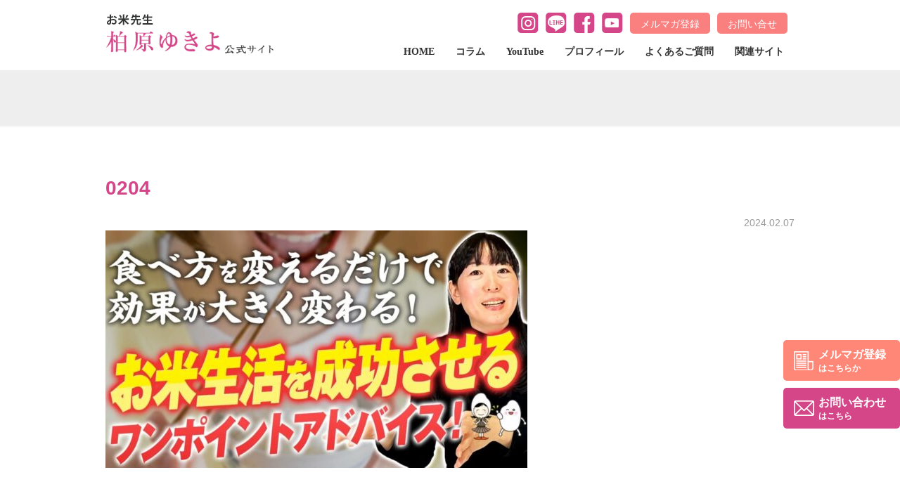

--- FILE ---
content_type: text/html; charset=UTF-8
request_url: https://shokuiku-imagine.com/youtube/20230505-2-2-2-2-2-2-2-2-2-2-2-2-2-2-2-2-2-2-2-2-2-2-2-2-2-2-2-2-2-2-2-2-2-2-2-2-2-2-2-2-2-2-2-2-2-2-2-2-3-2-2-2-2-2-2-2-2-2-2/attachment/0204/
body_size: 7506
content:
<!doctype html>
<html lang="ja">
<head>
<meta charset="utf-8">
<meta name="viewport" content="width=device-width, initial-scale=1.0, minimum-scale=1.0, maximum-scale=1.0, user-scalable=no" />
<meta http-equiv="X-UA-Compatible" content="IE=edge,chrome=1">

<!-- Global site tag (gtag.js) - Google Analytics -->
<script async src="https://www.googletagmanager.com/gtag/js?id=UA-48084284-1"></script>
<script>
  window.dataLayer = window.dataLayer || [];
  function gtag(){dataLayer.push(arguments);}
  gtag('js', new Date());

  gtag('config', 'UA-48084284-1', {
  'linker': {
  'domains': ['shokuiku-imagine.com', 'm.jhe.or.jp']
  }
  });
</script>
<link rel="apple-touch-icon" href="../../favicon.png" /><!--iphone-->
<link rel="shortcut icon" href="img/favicon.ico" /><!--favicon-->
<!-- CSS -->
<link rel="stylesheet" media="all" type="text/css" href="https://shokuiku-imagine.com/cms/wp-content/themes/ty2020/scss/style.css" />
<!-- <link rel="stylesheet" media="all" type="text/css" href="https://shokuiku-imagine.com/cms/wp-content/themes/ty2020/scss/common.css" /> -->
<!-- <link rel="stylesheet" media="all" type="text/css" href="https://shokuiku-imagine.com/cms/wp-content/themes/ty2020/scss/style2.css" /> -->

<!-- User Heat Tag -->
<script type="text/javascript">
(function(add, cla){window['UserHeatTag']=cla;window[cla]=window[cla]||function(){(window[cla].q=window[cla].q||[]).push(arguments)},window[cla].l=1*new Date();var ul=document.createElement('script');var tag = document.getElementsByTagName('script')[0];ul.async=1;ul.src=add;tag.parentNode.insertBefore(ul,tag);})('//uh.nakanohito.jp/uhj2/uh.js', '_uhtracker');_uhtracker({id:'uhNlwVr9eX'});
</script>
<!-- End User Heat Tag -->

		<!-- All in One SEO 4.2.9 - aioseo.com -->
		<title>0204 | 柏原ゆきよ公式サイト</title>
		<meta name="robots" content="max-image-preview:large" />
		<link rel="canonical" href="https://shokuiku-imagine.com/youtube/20230505-2-2-2-2-2-2-2-2-2-2-2-2-2-2-2-2-2-2-2-2-2-2-2-2-2-2-2-2-2-2-2-2-2-2-2-2-2-2-2-2-2-2-2-2-2-2-2-2-3-2-2-2-2-2-2-2-2-2-2/attachment/0204/" />
		<meta name="generator" content="All in One SEO (AIOSEO) 4.2.9 " />
		<meta property="og:locale" content="ja_JP" />
		<meta property="og:site_name" content="柏原ゆきよ公式サイト | 食事で社会問題を解決する" />
		<meta property="og:type" content="article" />
		<meta property="og:title" content="0204 | 柏原ゆきよ公式サイト" />
		<meta property="og:url" content="https://shokuiku-imagine.com/youtube/20230505-2-2-2-2-2-2-2-2-2-2-2-2-2-2-2-2-2-2-2-2-2-2-2-2-2-2-2-2-2-2-2-2-2-2-2-2-2-2-2-2-2-2-2-2-2-2-2-2-3-2-2-2-2-2-2-2-2-2-2/attachment/0204/" />
		<meta property="article:published_time" content="2024-02-07T00:51:03+00:00" />
		<meta property="article:modified_time" content="2024-02-07T00:51:03+00:00" />
		<meta name="twitter:card" content="summary_large_image" />
		<meta name="twitter:title" content="0204 | 柏原ゆきよ公式サイト" />
		<script type="application/ld+json" class="aioseo-schema">
			{"@context":"https:\/\/schema.org","@graph":[{"@type":"BreadcrumbList","@id":"https:\/\/shokuiku-imagine.com\/youtube\/20230505-2-2-2-2-2-2-2-2-2-2-2-2-2-2-2-2-2-2-2-2-2-2-2-2-2-2-2-2-2-2-2-2-2-2-2-2-2-2-2-2-2-2-2-2-2-2-2-2-3-2-2-2-2-2-2-2-2-2-2\/attachment\/0204\/#breadcrumblist","itemListElement":[{"@type":"ListItem","@id":"https:\/\/shokuiku-imagine.com\/#listItem","position":1,"item":{"@type":"WebPage","@id":"https:\/\/shokuiku-imagine.com\/","name":"\u30db\u30fc\u30e0","description":"\u98df\u4e8b\u3067\u793e\u4f1a\u554f\u984c\u3092\u89e3\u6c7a\u3059\u308b","url":"https:\/\/shokuiku-imagine.com\/"},"nextItem":"https:\/\/shokuiku-imagine.com\/youtube\/20230505-2-2-2-2-2-2-2-2-2-2-2-2-2-2-2-2-2-2-2-2-2-2-2-2-2-2-2-2-2-2-2-2-2-2-2-2-2-2-2-2-2-2-2-2-2-2-2-2-3-2-2-2-2-2-2-2-2-2-2\/attachment\/0204\/#listItem"},{"@type":"ListItem","@id":"https:\/\/shokuiku-imagine.com\/youtube\/20230505-2-2-2-2-2-2-2-2-2-2-2-2-2-2-2-2-2-2-2-2-2-2-2-2-2-2-2-2-2-2-2-2-2-2-2-2-2-2-2-2-2-2-2-2-2-2-2-2-3-2-2-2-2-2-2-2-2-2-2\/attachment\/0204\/#listItem","position":2,"item":{"@type":"WebPage","@id":"https:\/\/shokuiku-imagine.com\/youtube\/20230505-2-2-2-2-2-2-2-2-2-2-2-2-2-2-2-2-2-2-2-2-2-2-2-2-2-2-2-2-2-2-2-2-2-2-2-2-2-2-2-2-2-2-2-2-2-2-2-2-3-2-2-2-2-2-2-2-2-2-2\/attachment\/0204\/","name":"0204","url":"https:\/\/shokuiku-imagine.com\/youtube\/20230505-2-2-2-2-2-2-2-2-2-2-2-2-2-2-2-2-2-2-2-2-2-2-2-2-2-2-2-2-2-2-2-2-2-2-2-2-2-2-2-2-2-2-2-2-2-2-2-2-3-2-2-2-2-2-2-2-2-2-2\/attachment\/0204\/"},"previousItem":"https:\/\/shokuiku-imagine.com\/#listItem"}]},{"@type":"ItemPage","@id":"https:\/\/shokuiku-imagine.com\/youtube\/20230505-2-2-2-2-2-2-2-2-2-2-2-2-2-2-2-2-2-2-2-2-2-2-2-2-2-2-2-2-2-2-2-2-2-2-2-2-2-2-2-2-2-2-2-2-2-2-2-2-3-2-2-2-2-2-2-2-2-2-2\/attachment\/0204\/#itempage","url":"https:\/\/shokuiku-imagine.com\/youtube\/20230505-2-2-2-2-2-2-2-2-2-2-2-2-2-2-2-2-2-2-2-2-2-2-2-2-2-2-2-2-2-2-2-2-2-2-2-2-2-2-2-2-2-2-2-2-2-2-2-2-3-2-2-2-2-2-2-2-2-2-2\/attachment\/0204\/","name":"0204 | \u67cf\u539f\u3086\u304d\u3088\u516c\u5f0f\u30b5\u30a4\u30c8","inLanguage":"ja","isPartOf":{"@id":"https:\/\/shokuiku-imagine.com\/#website"},"breadcrumb":{"@id":"https:\/\/shokuiku-imagine.com\/youtube\/20230505-2-2-2-2-2-2-2-2-2-2-2-2-2-2-2-2-2-2-2-2-2-2-2-2-2-2-2-2-2-2-2-2-2-2-2-2-2-2-2-2-2-2-2-2-2-2-2-2-3-2-2-2-2-2-2-2-2-2-2\/attachment\/0204\/#breadcrumblist"},"author":{"@id":"https:\/\/shokuiku-imagine.com\/author\/ypp_01\/#author"},"creator":{"@id":"https:\/\/shokuiku-imagine.com\/author\/ypp_01\/#author"},"datePublished":"2024-02-07T00:51:03+00:00","dateModified":"2024-02-07T00:51:03+00:00"},{"@type":"Organization","@id":"https:\/\/shokuiku-imagine.com\/#organization","name":"\u67cf\u539f\u3086\u304d\u3088\u516c\u5f0f\u30b5\u30a4\u30c8","url":"https:\/\/shokuiku-imagine.com\/"},{"@type":"Person","@id":"https:\/\/shokuiku-imagine.com\/author\/ypp_01\/#author","url":"https:\/\/shokuiku-imagine.com\/author\/ypp_01\/","name":"YPP\u30e1\u30f3\u30d0\u30fc01","image":{"@type":"ImageObject","@id":"https:\/\/shokuiku-imagine.com\/youtube\/20230505-2-2-2-2-2-2-2-2-2-2-2-2-2-2-2-2-2-2-2-2-2-2-2-2-2-2-2-2-2-2-2-2-2-2-2-2-2-2-2-2-2-2-2-2-2-2-2-2-3-2-2-2-2-2-2-2-2-2-2\/attachment\/0204\/#authorImage","url":"https:\/\/secure.gravatar.com\/avatar\/d47b3270f91284ea3486fc9559bd7cdb?s=96&d=mm&r=g","width":96,"height":96,"caption":"YPP\u30e1\u30f3\u30d0\u30fc01"}},{"@type":"WebSite","@id":"https:\/\/shokuiku-imagine.com\/#website","url":"https:\/\/shokuiku-imagine.com\/","name":"\u67cf\u539f\u3086\u304d\u3088\u516c\u5f0f\u30b5\u30a4\u30c8","description":"\u98df\u4e8b\u3067\u793e\u4f1a\u554f\u984c\u3092\u89e3\u6c7a\u3059\u308b","inLanguage":"ja","publisher":{"@id":"https:\/\/shokuiku-imagine.com\/#organization"}}]}
		</script>
		<!-- All in One SEO -->


<!-- Google Tag Manager for WordPress by gtm4wp.com -->
<script data-cfasync="false" data-pagespeed-no-defer>
	var gtm4wp_datalayer_name = "dataLayer";
	var dataLayer = dataLayer || [];
</script>
<!-- End Google Tag Manager for WordPress by gtm4wp.com --><link rel='dns-prefetch' href='//s.w.org' />
		<script type="text/javascript">
			window._wpemojiSettings = {"baseUrl":"https:\/\/s.w.org\/images\/core\/emoji\/11\/72x72\/","ext":".png","svgUrl":"https:\/\/s.w.org\/images\/core\/emoji\/11\/svg\/","svgExt":".svg","source":{"concatemoji":"https:\/\/shokuiku-imagine.com\/cms\/wp-includes\/js\/wp-emoji-release.min.js?ver=4.9.26"}};
			!function(e,a,t){var n,r,o,i=a.createElement("canvas"),p=i.getContext&&i.getContext("2d");function s(e,t){var a=String.fromCharCode;p.clearRect(0,0,i.width,i.height),p.fillText(a.apply(this,e),0,0);e=i.toDataURL();return p.clearRect(0,0,i.width,i.height),p.fillText(a.apply(this,t),0,0),e===i.toDataURL()}function c(e){var t=a.createElement("script");t.src=e,t.defer=t.type="text/javascript",a.getElementsByTagName("head")[0].appendChild(t)}for(o=Array("flag","emoji"),t.supports={everything:!0,everythingExceptFlag:!0},r=0;r<o.length;r++)t.supports[o[r]]=function(e){if(!p||!p.fillText)return!1;switch(p.textBaseline="top",p.font="600 32px Arial",e){case"flag":return s([55356,56826,55356,56819],[55356,56826,8203,55356,56819])?!1:!s([55356,57332,56128,56423,56128,56418,56128,56421,56128,56430,56128,56423,56128,56447],[55356,57332,8203,56128,56423,8203,56128,56418,8203,56128,56421,8203,56128,56430,8203,56128,56423,8203,56128,56447]);case"emoji":return!s([55358,56760,9792,65039],[55358,56760,8203,9792,65039])}return!1}(o[r]),t.supports.everything=t.supports.everything&&t.supports[o[r]],"flag"!==o[r]&&(t.supports.everythingExceptFlag=t.supports.everythingExceptFlag&&t.supports[o[r]]);t.supports.everythingExceptFlag=t.supports.everythingExceptFlag&&!t.supports.flag,t.DOMReady=!1,t.readyCallback=function(){t.DOMReady=!0},t.supports.everything||(n=function(){t.readyCallback()},a.addEventListener?(a.addEventListener("DOMContentLoaded",n,!1),e.addEventListener("load",n,!1)):(e.attachEvent("onload",n),a.attachEvent("onreadystatechange",function(){"complete"===a.readyState&&t.readyCallback()})),(n=t.source||{}).concatemoji?c(n.concatemoji):n.wpemoji&&n.twemoji&&(c(n.twemoji),c(n.wpemoji)))}(window,document,window._wpemojiSettings);
		</script>
		<style type="text/css">
img.wp-smiley,
img.emoji {
	display: inline !important;
	border: none !important;
	box-shadow: none !important;
	height: 1em !important;
	width: 1em !important;
	margin: 0 .07em !important;
	vertical-align: -0.1em !important;
	background: none !important;
	padding: 0 !important;
}
</style>
<link rel='stylesheet' id='toc-screen-css'  href='https://shokuiku-imagine.com/cms/wp-content/plugins/table-of-contents-plus/screen.min.css?ver=2212' type='text/css' media='all' />
            <style type="text/css">
                .scrollup-button {
                    display: none;
                    position: fixed;
                    z-index: 1000;
                    padding: 8px;
                    cursor: pointer;
                    bottom: 20px;
                    right: 20px;
                    background-color: #494949;
                    border-radius: 32px;
                    -webkit-animation: display 0.5s;
                    animation: display 0.5s;
                }

                .scrollup-button .scrollup-svg-icon {
                    display: block;
                    overflow: hidden;
                    fill: #ffffff;
                }

                .scrollup-button:hover {
                    background-color: #494949;
                }

                .scrollup-button:hover .scrollup-svg-icon {
                    fill: #ffffff;
                }
            </style>
			<script type='text/javascript' src='https://shokuiku-imagine.com/cms/wp-includes/js/jquery/jquery.js?ver=1.12.4'></script>
<script type='text/javascript' src='https://shokuiku-imagine.com/cms/wp-includes/js/jquery/jquery-migrate.min.js?ver=1.4.1'></script>
<link rel='https://api.w.org/' href='https://shokuiku-imagine.com/wp-json/' />
<link rel="EditURI" type="application/rsd+xml" title="RSD" href="https://shokuiku-imagine.com/cms/xmlrpc.php?rsd" />
<link rel="wlwmanifest" type="application/wlwmanifest+xml" href="https://shokuiku-imagine.com/cms/wp-includes/wlwmanifest.xml" /> 
<meta name="generator" content="WordPress 4.9.26" />
<link rel='shortlink' href='https://shokuiku-imagine.com/?p=2900' />
<link rel="alternate" type="application/json+oembed" href="https://shokuiku-imagine.com/wp-json/oembed/1.0/embed?url=https%3A%2F%2Fshokuiku-imagine.com%2Fyoutube%2F20230505-2-2-2-2-2-2-2-2-2-2-2-2-2-2-2-2-2-2-2-2-2-2-2-2-2-2-2-2-2-2-2-2-2-2-2-2-2-2-2-2-2-2-2-2-2-2-2-2-3-2-2-2-2-2-2-2-2-2-2%2Fattachment%2F0204%2F" />
<link rel="alternate" type="text/xml+oembed" href="https://shokuiku-imagine.com/wp-json/oembed/1.0/embed?url=https%3A%2F%2Fshokuiku-imagine.com%2Fyoutube%2F20230505-2-2-2-2-2-2-2-2-2-2-2-2-2-2-2-2-2-2-2-2-2-2-2-2-2-2-2-2-2-2-2-2-2-2-2-2-2-2-2-2-2-2-2-2-2-2-2-2-3-2-2-2-2-2-2-2-2-2-2%2Fattachment%2F0204%2F&#038;format=xml" />

<!-- Google Tag Manager for WordPress by gtm4wp.com -->
<!-- GTM Container placement set to footer -->
<script data-cfasync="false" data-pagespeed-no-defer>
	var dataLayer_content = {"pagePostType":"attachment","pagePostType2":"single-attachment","pagePostAuthor":"YPPメンバー01"};
	dataLayer.push( dataLayer_content );
</script>
<script data-cfasync="false">
(function(w,d,s,l,i){w[l]=w[l]||[];w[l].push({'gtm.start':
new Date().getTime(),event:'gtm.js'});var f=d.getElementsByTagName(s)[0],
j=d.createElement(s),dl=l!='dataLayer'?'&l='+l:'';j.async=true;j.src=
'//www.googletagmanager.com/gtm.'+'js?id='+i+dl;f.parentNode.insertBefore(j,f);
})(window,document,'script','dataLayer','GTM-WHQ3DNT');
</script>
<!-- End Google Tag Manager -->
<!-- End Google Tag Manager for WordPress by gtm4wp.com -->		<style type="text/css">.recentcomments a{display:inline !important;padding:0 !important;margin:0 !important;}</style>
		</head>

<body id="0204" class="attachment attachment-template-default single single-attachment postid-2900 attachmentid-2900 attachment-jpeg">
<header class="header">
<div class="header-inner">
<h1><a href="/"><img class="" src="https://shokuiku-imagine.com/cms/wp-content/themes/ty2020/img/common/logo.png" alt="柏原ゆきよ公式サイト"></a></h1>
<div class="pc-wrapper">
  <ul class="header__top">
      <li class="is-insta"><a href="https://www.instagram.com/yukiyo820/" target="_blank"><img class="" src="https://shokuiku-imagine.com/cms/wp-content/themes/ty2020/img/common/icon_insta.png" alt="instagram"></a></li>
      <li class="is-line"><a href="https://shokuiku-imagine.com/line/youtube/" target="_blank"><img class="" src="https://shokuiku-imagine.com/cms/wp-content/themes/ty2020/img/common/icon_line.png" alt="line"></a></li>
      <li class="is-fb"><a href="https://www.facebook.com/yukiyo.kashiwabara" target="_blank"><img class="" src="https://shokuiku-imagine.com/cms/wp-content/themes/ty2020/img/common/icon_fb.png" alt="facebook"></a></li>
    <li class="is-yt"><a href="https://www.youtube.com/channel/UC1ZZXxFmKCIxoaIaye3OQeQ" target="_blank"><img class="" src="https://shokuiku-imagine.com/cms/wp-content/themes/ty2020/img/common/icon_yt.png" alt="youtube"></a></li>
    <li class="is-mailmag"><a href="/mailmagazine/">メルマガ登録</a></li>
      <li class="is-inquiry"><a href="https://m.jhe.or.jp/p/r/kyBcdC07" target="_blank">お問い合せ</a></li>
  </ul>
  <div class="sp-wrapper">
    <nav class="gl-nav">
    <ul>
      <li class="is-home">
        <a class="mg-tri" href="/">HOME</a>
      </li>
      <li class="is-column">
        <a class="mg-tri" href="/column/">コラム</a>
      </li>
      <li class="is-youtube">
        <a class="mg-tri" href="/youtube/">YouTube</a>
      </li>
      <li class="is-profile">
        <a class="mg-tri" href="/profile/">プロフィール</a>
      </li>
      <li class="is-qanda">
        <a class="mg-tri" href="/qanda/">よくあるご質問</a>
      </li>
      <li class="is-assosiation">
        <a class="mg-tri" href="/assosiation/">関連サイト</a>
      </li>
      <!-- <li class="is-inquiry">
        <a class="mg-tri" href="/inquiry/">お問い合せ</a>
      </li> -->
    </ul>
    <ul class="sp">
        <li><a href="/privacypolicy/">個人情報保護方針</a></li>
        <li><a href="/sitemap/">サイトマップ</a></li>
      </ul>
      <p class="sp align-c">
        <a class="def-btn-small" href="/mailmagazine/">メルマガ登録</a><a class="def-btn-small" href="/inquiry/">お問い合せ</a>
      </p>
    </nav>
  </div>
</div>
<div class="trgger-wrap">
  <i class="menu-trigger">
    <span></span>
    <span></span>
    <span></span>
  </i>
</div>
</div>
</header>
<main>

<div class="main-contents">
<div class="main-title">
<h1>
	</h1>
  </div>
<div class="cont-box-inner">
	<div class="main-entry">
		<div class="pagenavi">
	        	    </div>
		
		
		<div class="post-header">
			<h2>0204</h2>
			<p class="date">2024.02.07</p>
		</div>
		<div class="post-content">
						<p class="attachment"><a href='https://shokuiku-imagine.com/cms/wp-content/uploads/2024/02/0204.jpg'><img width="600" height="338" src="https://shokuiku-imagine.com/cms/wp-content/uploads/2024/02/0204-600x338.jpg" class="attachment-medium size-medium" alt="" srcset="https://shokuiku-imagine.com/cms/wp-content/uploads/2024/02/0204-600x338.jpg 600w, https://shokuiku-imagine.com/cms/wp-content/uploads/2024/02/0204-768x432.jpg 768w, https://shokuiku-imagine.com/cms/wp-content/uploads/2024/02/0204-1024x576.jpg 1024w, https://shokuiku-imagine.com/cms/wp-content/uploads/2024/02/0204.jpg 1596w" sizes="(max-width: 600px) 100vw, 600px" /></a></p>
			

		

	    <!-- 	    <h2 class="post-related__title">の関連記事</h2>
		<article class="archive-list">
				<a href="https://shokuiku-imagine.com/%e6%9c%aa%e5%88%86%e9%a1%9e/20180618youtube2/">
			<div class="archive-list__thumb">
			    			      <img src="https://shokuiku-imagine.com/cms/wp-content/themes/ty2020/images/no_image_640.png" alt="【たくさん噛むための食べ物の選び方1】大事なのは手抜き感" />
			    		    </div>
			<h3 class="archive-list__ttl">
		      【たくさん噛むための食べ物の選び方1】大事なのは手抜き感		    </h3>
			<div class="archive-list__det">
		     Youtubeのゆきよちゃんねるで、

「【たくさん噛むための食べ物の選び方1】大事なのは手抜き感」
の動画が公開されました。

		   </div>
		</a>
				<a href="https://shokuiku-imagine.com/%e6%9c%aa%e5%88%86%e9%a1%9e/20180727youtube1/">
			<div class="archive-list__thumb">
			    			      <img src="https://shokuiku-imagine.com/cms/wp-content/themes/ty2020/images/no_image_640.png" alt="【雑穀の選び方6】実験！品質のいい雑穀を見分ける簡単な方法" />
			    		    </div>
			<h3 class="archive-list__ttl">
		      【雑穀の選び方6】実験！品質のいい雑穀を見分ける簡単な方法		    </h3>
			<div class="archive-list__det">
		     Youtubeのゆきよちゃんねるで、

[【雑穀の選び方6】実験！品質のいい雑穀を見分ける簡単な方法」
の動画が公開されました。
		   </div>
		</a>
				<a href="https://shokuiku-imagine.com/%e6%9c%aa%e5%88%86%e9%a1%9e/20180914youtube1/">
			<div class="archive-list__thumb">
			    			      <img src="https://shokuiku-imagine.com/cms/wp-content/themes/ty2020/images/no_image_640.png" alt="【食事で認知症予防2】脳にいい食材とは？脳のエネルギー源は炭水化物" />
			    		    </div>
			<h3 class="archive-list__ttl">
		      【食事で認知症予防2】脳にいい食材とは？脳のエネルギー源は炭水化物		    </h3>
			<div class="archive-list__det">
		     Youtubeのゆきよちゃんねるで、

「【食事で認知症予防2】脳にいい食材とは？脳のエネルギー源は炭水化物」
の動画が公開されました		   </div>
		</a>
				</article>
		 -->
		</div>
		


		<nav class="pagination">
			<ul class="">
				<li class="page-numbers2"><a href="https://shokuiku-imagine.com/youtube/20230505-2-2-2-2-2-2-2-2-2-2-2-2-2-2-2-2-2-2-2-2-2-2-2-2-2-2-2-2-2-2-2-2-2-2-2-2-2-2-2-2-2-2-2-2-2-2-2-2-3-2-2-2-2-2-2-2-2-2-2/" rel="prev">前の記事へ</a></li>
				<li class="page-numbers2"></li>
			</ul>
		</nav>
	</div>
	</div>
</div>

<section class="maincvs">
	<div class="cont-box-inner">
	<p class="baloon">
		<span>ストレスフリーに生きませんか？</span>
	</p>
	<h2 class="maincvs__title pc-in">
		あなたの<span>食意識</span>を<span>チェンジ</span>します<span>！</span>
	</h2>
	<h2 class="sp">
		<img src="https://shokuiku-imagine.com/cms/wp-content/themes/ty2020/img/common/maincvs_txt.png" alt="これからの食生活をサポートします！">
	</h2>

	<ul class="maincvs__list">
		<li class="">
			<dl>
				<dt>無料公式メルマガ</dt>
				<dd>5万人以上をサポートしてきた<br>
					賢く食べて結果が出る秘密を公開</dd>
			</dl>
			<a class="def-btn" href="/mailmagazine/">メルマガ登録</a>
		</li>
		<li class="">
			<dl>
				<dt>講演・セミナー</dt>
				<dd>企業様、自治体様、学校などでの<br>
					講演のご依頼を受け付けています。</dd>
			</dl>
			<a class="def-btn" href="/lecture/">講演依頼はこちら</a>
		</li>
	</ul>
	<img class="fig01" src="https://shokuiku-imagine.com/cms/wp-content/themes/ty2020/img/common/cvs_bg1.png" alt="柏原ゆきよ">
	<img class="fig02" src="https://shokuiku-imagine.com/cms/wp-content/themes/ty2020/img/common/cvs_bg2.png" alt="">
	</div>
</section></main>

<div class="sidecvs">
	<ul>
		<li class="is_mailmag"><a href="/mailmagazine/">メルマガ登録<span>はこちらか</span></a></li>
        <li class="is_inquiry"><a href="https://m.jhe.or.jp/p/r/kyBcdC07" target="_blank">お問い合わせ<span>はこちら</span></a></li>
	</ul>
</div>
<footer class="footer">
<div class="footer__inner">
	<div class="footer__top">
		<p class="fooetr__logo"><a href="/"><img class="" src="https://shokuiku-imagine.com/cms/wp-content/themes/ty2020/img/common/footerlogo.png" alt="柏原ゆきよ公式サイト"></a></p>
		<nav>
			<ul>
				<li><h3><a href="/">HOME</a></h3></li>
				<li><h3><a href="/profile/">プロフィール</a></h3></li>
				<li><h3><a href="/lecture/">講演について</a></h3></li>
				<li><h3><a href="/media/">著書</a></h3></li>
				<li><h3><a href="/assosiation/">関連サイト</a></h3></li>
                <li><h3><a href="https://m.jhe.or.jp/p/r/kyBcdC07" target="_blank">お問い合せ</a></h3></li>
			</ul>
			<ul>
				<li><a href="/privacypolicy/">個人情報保護方針</a></li>
				<li><a href="/sitemap/">サイトマップ</a></li>
			</ul>
		</nav>
	</div>
	<div class="footer__mid">
		<ul class="footer__sns">
			<li class="is-insta"><a href="https://www.instagram.com/yukiyo820/" target="_blank"><img class="" src="https://shokuiku-imagine.com/cms/wp-content/themes/ty2020/img/common/icon_insta.png" alt="instagram"></a></li>
            <li class="is-line"><a href="https://shokuiku-imagine.com/line/youtube/" target="_blank"><img class="" src="https://shokuiku-imagine.com/cms/wp-content/themes/ty2020/img/common/icon_line.png" alt="line"></a></li>
            <li class="is-fb"><a href="https://www.facebook.com/yukiyo.kashiwabara" target="_blank"><img class="" src="https://shokuiku-imagine.com/cms/wp-content/themes/ty2020/img/common/icon_fb.png" alt="facebook"></a></li>
		    <li class="is-yt"><a href="https://www.youtube.com/channel/UC1ZZXxFmKCIxoaIaye3OQeQ" target="_blank"><img class="" src="https://shokuiku-imagine.com/cms/wp-content/themes/ty2020/img/common/icon_yt.png" alt="youtube"></a></li>
		</ul>
		<ul class="footer__bnr">
			<li><a href="https://jhe.or.jp/" target="_blank"><img class="" src="https://shokuiku-imagine.com/cms/wp-content/themes/ty2020/img/common/ft_bnr01.png" alt="一般社団法人日本健康食育協会"></a></li>
			<li><a href="https://s-a.or.jp/" target="_blank"><img class="" src="https://shokuiku-imagine.com/cms/wp-content/themes/ty2020/img/common/ft_bnr02.png" alt="一般社団法人食アスリート協会"></a></li>
			<li><a href="http://www.kodomoseiiku.jp/" target="_blank"><img class="" src="https://shokuiku-imagine.com/cms/wp-content/themes/ty2020/img/common/ft_bnr03.png" alt="一般社団法人日本こども成育協会"></a></li>
		</ul>
	</div>
</div>
<p class="footer__copylight">&copy; 日本健康食育協会 All Rights Reserved.</p>

</footer>
            <span id="scrollup-master" class="scrollup-button" title="Scroll Back to Top"
                  data-distance="600"
            >
			                <svg xmlns="http://www.w3.org/2000/svg" class="scrollup-svg-icon" width="32" height="32"
                     viewBox="0 0 24 24"><path
                            d="M12 2q0.4 0 0.7 0.3l7 7q0.3 0.3 0.3 0.7 0 0.4-0.3 0.7t-0.7 0.3q-0.4 0-0.7-0.3l-5.3-5.3v15.6q0 0.4-0.3 0.7t-0.7 0.3-0.7-0.3-0.3-0.7v-15.6l-5.3 5.3q-0.3 0.3-0.7 0.3-0.4 0-0.7-0.3t-0.3-0.7q0-0.4 0.3-0.7l7-7q0.3-0.3 0.7-0.3z"></path></svg>
			            </span>
			
<!-- GTM Container placement set to footer -->
<!-- Google Tag Manager (noscript) -->
				<noscript><iframe src="https://www.googletagmanager.com/ns.html?id=GTM-WHQ3DNT" height="0" width="0" style="display:none;visibility:hidden" aria-hidden="true"></iframe></noscript>
<!-- End Google Tag Manager (noscript) --><script type='text/javascript'>
/* <![CDATA[ */
var tocplus = {"smooth_scroll":"1","smooth_scroll_offset":"95"};
/* ]]> */
</script>
<script type='text/javascript' src='https://shokuiku-imagine.com/cms/wp-content/plugins/table-of-contents-plus/front.min.js?ver=2212'></script>
<script type='text/javascript' src='https://shokuiku-imagine.com/cms/wp-content/plugins/duracelltomi-google-tag-manager/js/gtm4wp-form-move-tracker.js?ver=1.16.2'></script>
<script type='text/javascript' src='https://shokuiku-imagine.com/cms/wp-includes/js/wp-embed.min.js?ver=4.9.26'></script>
            <script type='text/javascript'>
				!function(){"use strict";function o(){document.body.scrollTop>c||document.documentElement.scrollTop>c?n.style.display="block":n.style.display="none"}function t(o,e){if(!(0>=e)){var n=0-o.scrollTop,c=n/e*10;setTimeout(function(){o.scrollTop=o.scrollTop+c,0!==o.scrollTop&&t(o,e-10)},10)}}var e,n=document.querySelector("#scrollup-master");if(n){var c=parseInt(n.getAttribute("data-distance"));document.addEventListener("DOMContentLoaded",function(){window.addEventListener("scroll",function(){o()})}),n.addEventListener("click",function(){document.body.scrollTop?e=document.body:document.documentElement.scrollTop&&(e=document.documentElement),t(e,300)})}}();
            </script>
            <!-- JQuery -->
<!-- <script type="text/javascript" src="https://shokuiku-imagine.com/cms/wp-content/themes/ty2020/js/jquery-3.1.1.min.js"></script> -->
<script src="https://ajax.googleapis.com/ajax/libs/jquery/3.3.1/jquery.min.js"></script>
<!-- jquery- -->
<script type="text/javascript" src="https://shokuiku-imagine.com/cms/wp-content/themes/ty2020/js/common.js"></script>
</body>
</html>